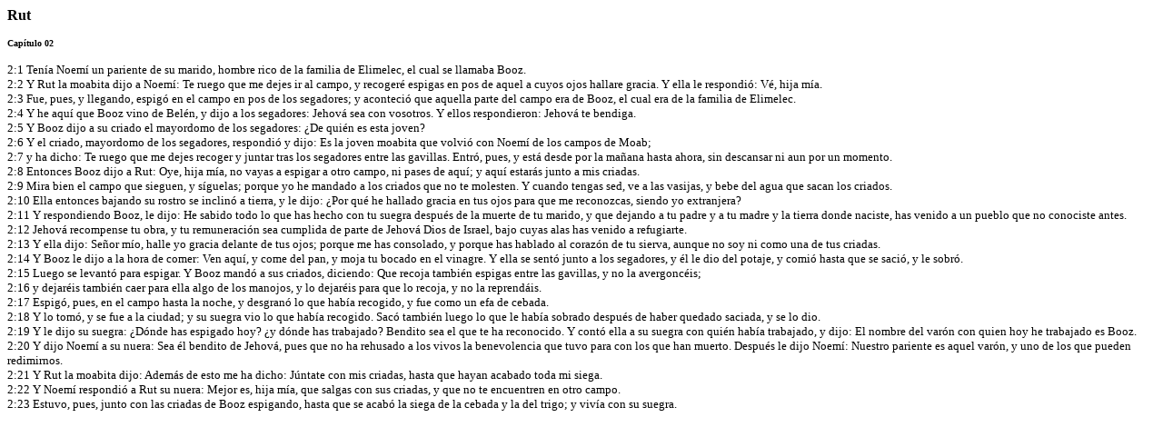

--- FILE ---
content_type: text/html
request_url: https://nerjabible.com/spanish_bible/AntiguoTestamento/Rut/Rut2.htm
body_size: 1803
content:

<html>


<!-- Mirrored from www.amen-amen.net/RV1960/AntiguoTestamento/Rut/Rut2.htm by HTTrack Website Copier/3.x [XR&CO'2010], Thu, 16 Aug 2012 00:20:34 GMT -->
<head>
<title>La Biblia Hablada .:::. Rut .:::. �Am�n-Am�n!</title>
<meta name="GENERATOR" content="Microsoft FrontPage 4.0">
</head>

<body>

<p><b><font face="Verdana" size="3">Rut</font></b></p>

<p><b><font face="Verdana" size="1">Cap�tulo 02</font></b></p>
<p><font face="Verdana" size="2">2:1 Ten�a Noem� un pariente de su marido, hombre rico de la familia de Elimelec, el cual se llamaba Booz.&nbsp;<br>
2:2 Y Rut la moabita dijo a Noem�: Te ruego que me dejes ir al campo, y recoger� espigas en pos de aquel a cuyos ojos hallare gracia. Y ella le respondi�: V�, hija m�a.&nbsp;<br>
2:3 Fue, pues, y llegando, espig� en el campo en pos de los segadores; y aconteci� que aquella parte del campo era de Booz, el cual era de la familia de Elimelec.&nbsp;<br>
2:4 Y he aqu� que Booz vino de Bel�n, y dijo a los segadores: Jehov� sea con vosotros. Y ellos respondieron: Jehov� te bendiga.&nbsp;<br>
2:5 Y Booz dijo a su criado el mayordomo de los segadores: �De qui�n es esta joven?&nbsp;<br>
2:6 Y el criado, mayordomo de los segadores, respondi� y dijo: Es la joven moabita que volvi� con Noem� de los campos de Moab;&nbsp;<br>
2:7 y ha dicho: Te ruego que me dejes recoger y juntar tras los segadores entre las gavillas. Entr�, pues, y est� desde por la ma�ana hasta ahora, sin descansar ni aun por un momento.&nbsp;<br>
2:8 Entonces Booz dijo a Rut: Oye, hija m�a, no vayas a espigar a otro campo, ni pases de aqu�; y aqu� estar�s junto a mis criadas.&nbsp;<br>
2:9 Mira bien el campo que sieguen, y s�guelas; porque yo he mandado a los criados que no te molesten. Y cuando tengas sed, ve a las vasijas, y bebe del agua que sacan los criados.&nbsp;<br>
2:10 Ella entonces bajando su rostro se inclin� a tierra, y le dijo: �Por qu� he hallado gracia en tus ojos para que me reconozcas, siendo yo extranjera?&nbsp;<br>
2:11 Y respondiendo Booz, le dijo: He sabido todo lo que has hecho con tu suegra despu�s de la muerte de tu marido, y que dejando a tu padre y a tu madre y la tierra donde naciste, has venido a un pueblo que no conociste antes.&nbsp;<br>
2:12 Jehov� recompense tu obra, y tu remuneraci�n sea cumplida de parte de Jehov� Dios de Israel, bajo cuyas alas has venido a refugiarte.&nbsp;<br>
2:13 Y ella dijo: Se�or m�o, halle yo gracia delante de tus ojos; porque me has consolado, y porque has hablado al coraz�n de tu sierva, aunque no soy ni como una de tus criadas.&nbsp;<br>
2:14 Y Booz le dijo a la hora de comer: Ven aqu�, y come del pan, y moja tu bocado en el vinagre. Y ella se sent� junto a los segadores, y �l le dio del potaje, y comi� hasta que se saci�, y le sobr�.&nbsp;<br>
2:15 Luego se levant� para espigar. Y Booz mand� a sus criados, diciendo: Que recoja tambi�n espigas entre las gavillas, y no la avergonc�is;&nbsp;<br>
2:16 y dejar�is tambi�n caer para ella algo de los manojos, y lo dejar�is para que lo recoja, y no la reprend�is.&nbsp;<br>
2:17 Espig�, pues, en el campo hasta la noche, y desgran� lo que hab�a recogido, y fue como un efa de cebada.&nbsp;<br>
2:18 Y lo tom�, y se fue a la ciudad; y su suegra vio lo que hab�a recogido. Sac� tambi�n luego lo que le hab�a sobrado despu�s de haber quedado saciada, y se lo dio.&nbsp;<br>
2:19 Y le dijo su suegra: �D�nde has espigado hoy? �y d�nde has trabajado? Bendito sea el que te ha reconocido. Y cont� ella a su suegra con qui�n hab�a trabajado, y dijo: El nombre del var�n con quien hoy he trabajado es Booz.&nbsp;<br>
2:20 Y dijo Noem� a su nuera: Sea �l bendito de Jehov�, pues que no ha rehusado a los vivos la benevolencia que tuvo para con los que han muerto. Despu�s le dijo Noem�: Nuestro pariente es aquel var�n, y uno de los que pueden redimirnos.&nbsp;<br>
2:21 Y Rut la moabita dijo: Adem�s de esto me ha dicho: J�ntate con mis criadas, hasta que hayan acabado toda mi siega.&nbsp;<br>
2:22 Y Noem� respondi� a Rut su nuera: Mejor es, hija m�a, que salgas con sus criadas, y que no te encuentren en otro campo.&nbsp;<br>
2:23 Estuvo, pues, junto con las criadas de Booz espigando, hasta que se acab� la siega de la cebada y la del trigo; y viv�a con su suegra.</font></p>
</body>

<!-- Mirrored from www.amen-amen.net/RV1960/AntiguoTestamento/Rut/Rut2.htm by HTTrack Website Copier/3.x [XR&CO'2010], Thu, 16 Aug 2012 00:20:34 GMT -->
</html>